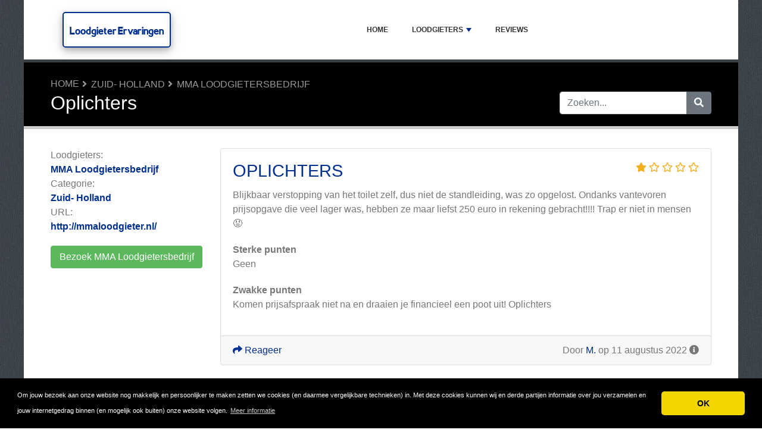

--- FILE ---
content_type: text/html; charset=UTF-8
request_url: https://www.loodgieterervaringen.nl/reviews/mma-loodgietersbedrijf/101684-oplichters.php
body_size: 5113
content:
<!DOCTYPE html>
	<html lang="nl">
	<head>
		<meta charset="UTF-8" />
		<meta http-equiv="X-UA-Compatible" content="IE=edge" />	
		<meta name="description" content="Blijkbaar verstopping van het toilet zelf, dus niet de standleiding, was zo opgelost. Ondanks vantevoren prijsopgave die veel lager was, hebben ze maar liefst 250 euro in rekening gebracht!!!! Trap er niet in mensen 😡" />
		<meta name="viewport" content="width=device-width, initial-scale=1, minimum-scale=1.0, shrink-to-fit=no" />


		<title>MMA Loodgietersbedrijf Review - Oplichters - Loodgieter Ervaringen</title>
		
		<link rel="canonical" href="https://www.loodgieterervaringen.nl/reviews/mma-loodgietersbedrijf/101684-oplichters.php" />
		<link rel="icon" type="image/x-icon" href="/favicon/favicon2.ico" />
		
		<script src="https://www.google.com/recaptcha/api.js" type="d1d2a98c007ce4f17b62f1a5-text/javascript"></script>

	
<!-- Bootstrap -->
<link href="/new_design/css/bootstrap.css" rel="stylesheet" />

<!-- Font Awesome -->
<link rel="stylesheet" href="/new_design/fontawesome/css/all.min.css" />

<!-- CSS files -->
<link href="/new_design/css/smartmenu.min.css" rel="stylesheet" type="text/css" />
<link href="/new_design/css/style.css?v1351768714041" rel="stylesheet" type="text/css" />

<link href="/new_design/css/flags.css" rel="stylesheet" type="text/css" />
<script async src="https://pagead2.googlesyndication.com/pagead/js/adsbygoogle.js?client=ca-pub-3176072546741479" crossorigin="anonymous" type="d1d2a98c007ce4f17b62f1a5-text/javascript"></script>

	

<!-- Modernizer -->
<script src="/new_design/js/modernizr.min.js" type="d1d2a98c007ce4f17b62f1a5-text/javascript"></script>

<style>:root { --main-color: #00308F; --secondary-color: #5cb85c; --tertiary-color: #000000; } .btn-success {  background-color: #5cb85c; border-color: #5cb85c; } .btn-success:hover { -webkit-filter: brightness(110%); filter: brightness(110%); }   } 
</style>	



<script type="application/ld+json">
{
  "@context": "https://schema.org/",
  "@type": "Review",
  "itemReviewed": {
    "@type": "Organization",
        "image": "https://www.loodgieterervaringen.nl/images/logos/2/9/5/mma-loodgietersbedrijf.png/",
        "name": "MMA Loodgietersbedrijf"
  },
    "name": "Oplichters",
  "author": {
    "@type": "Person",
    "name": "M."
  },
  "reviewBody": "Blijkbaar verstopping van het toilet zelf, dus niet de standleiding, was zo opgelost. Ondanks vantevoren prijsopgave die veel lager was, hebben ze maar liefst 250 euro in rekening gebracht!!!! Trap er niet in mensen 😡",
  "publisher": {
    "@type": "Organization",
    "name": "Loodgieter Ervaringen"
  }
}
</script>

</head>
<body class="container" id="body">



<header>
		<div id="main-nav">
		<nav class="main-nav container d-lg-flex align-items-center justify-content-between">
			<input id="main-menu-state" type="checkbox" />
			<label class="main-menu-btn" for="main-menu-state"><span class="main-menu-btn-icon"></span> Toggle main menu visibility</label>
								<div class="header-logo float-left">
					<a href="/" style="font-size:18px;">
						Loodgieter Ervaringen 
					</a> 
				</div>
				
			<ul id="main-menu" class="sm sm-mint"> 	
	<li><a href="/" class="main-menu-list">Home</a></li>
		<li><a href="/list/">Loodgieters</a>
		<ul>
			
			<li><a href="/friesland/">Friesland</a>
			</li>
			<li><a href="/gelderland/">Gelderland</a>
			</li>
			<li><a href="/groningen/">Groningen</a>
			</li>
			<li><a href="/noord-brabant/">Noord- Brabant</a>
			</li>
			<li><a href="/noord-holland/">Noord- Holland</a>
			</li>
			<li><a href="/utrecht/">Utrecht</a>
			</li>
			<li><a href="/zuid-holland/">Zuid- Holland</a>
			</li>			
		</ul>
	</li>
		<li><a href="/reviews.php">Reviews</a></li>
					<li class="d-md-none"><a href="/search/">Zoeken</a></li>
	</ul>
		</nav>
	</div>
				<div class="d-md-none">
			<form id="searchForm_mobile" action="/search/" method="get">
				<div class="input-group">
		   		<input type="text" name="search_term_mobile" class="form-control search_term_mobile" placeholder="Zoeken..." required>
		 			<div class="input-group-append">
		  				<button class="btn btn-secondary" type="submit" aria-label="Zoeken"><i class="fa fa-search"></i></button>
		 			</div>
		  		</div>
		  		<input type="hidden" id="search_id_mobile" name="search_id_mobile" />
		  	</form>
		</div>
		
	<div class="header_h1" id="header_h1">
		<div class="container">
			
		<ul class="breadcrumb " id="breadcrumbs">
			<li><a title="Reviews, ervaringen en klachten over loodgieters" href="https://www.loodgieterervaringen.nl/">Home</a></li><li><a href="https://www.loodgieterervaringen.nl/zuid-holland/" title="Zuid- Holland">Zuid- Holland</a></li><li><a href="https://www.loodgieterervaringen.nl/reviews/mma-loodgietersbedrijf/" title="MMA Loodgietersbedrijf">MMA Loodgietersbedrijf</a></li></ul>
			<div class="row">
				<div class="col">
					<h1 id="h1">Oplichters</h1>
									</div>
								<div class="col-3 d-none d-md-block" id="search_desktop">
					<form id="searchForm" action="/search/" method="get">
						<div class="input-group">
				   		<input type="text" name="search_term" class="form-control search_term" placeholder="Zoeken..." required>
				 			<div class="input-group-append">
				  				<button class="btn btn-secondary" type="submit" aria-label="Zoeken"><i class="fa fa-search"></i></button>
				 			</div>
				  		</div>
				  		<input type="hidden" id="search_id" name="search_id" />
				  	</form>
			  	</div>
							</div>
		</div>
	</div>
</header>

<div class="main">
	<div class="container">	
			
				

<div class="row">
	<div class="col-lg-3 order-2 order-lg-1">
		<aside class="sidebar" id="sidebar" data-plugin-sticky data-plugin-options="{'minWidth': 991, 'containerSelector': '.container', 'padding': {'top': 120}}">
			<!-- Details -->
			<p class="details">
				<span>Loodgieters:</span> <a href="/reviews/mma-loodgietersbedrijf/" title="MMA Loodgietersbedrijf">MMA Loodgietersbedrijf</a><br />
										<span>Categorie:</span> 
										<a href="/zuid-holland/" title="Zuid- Holland">Zuid- Holland</a>
					<br />
															<span>URL:</span> <a href="https://www.loodgieterervaringen.nl/reviews/mma-loodgietersbedrijf/out.php" title="http://mmaloodgieter.nl/" target="_blank" rel="noopener" class="offer_17450">http://mmaloodgieter.nl/</a>
								</p>
			
						<p>
			<a href="https://www.loodgieterervaringen.nl/reviews/mma-loodgietersbedrijf/out.php" title="MMA Loodgietersbedrijf" target="_blank" rel="noopener" class="btn btn-success btn-block offer_17450">Bezoek MMA Loodgietersbedrijf</a>
			</p>
					</aside>
	</div>
	<div class="col-lg-9 order-1 order-lg-2">





<!-- Review -->
<a class="anchor" id="Reviews"></a>
 
	<div class="card mb-4">
		<div class="card-body">
			<span class="float-right">
						<div class="rating" id="rating_div" title="Beoordeling: 1" style="white-space: nowrap;">
						<i class="fas fa-star" style="color:#f2b01e;"></i>
												<i class="far fa-star" style="color:#f2b01e;"></i>
						<i class="far fa-star" style="color:#f2b01e;"></i>
						<i class="far fa-star" style="color:#f2b01e;"></i>
						<i class="far fa-star" style="color:#f2b01e;"></i>
									
		</div>
					</span>			
			<h3 class="card-title"><a href="/reviews/mma-loodgietersbedrijf/101684-oplichters.php">Oplichters</a></h3> 
							
			<p class="card-text">Blijkbaar verstopping van het toilet zelf, dus niet de standleiding, was zo opgelost. Ondanks vantevoren prijsopgave die veel lager was, hebben ze maar liefst 250 euro in rekening gebracht!!!! Trap er niet in mensen 😡</p>
						<p class="mt-3"><b>Sterke punten</b><br />Geen</p>
									<p class="mt-3"><b>Zwakke punten</b><br />Komen prijsafspraak niet na en draaien je financieel een poot uit! Oplichters</p>
					</div>
		<div class="card-footer">
			<span class="float-right">
			Door <a href="/user.php?id=101684" title="">M.</a> op 11 augustus 2022			       		<i title="Deze review is meer dan 12 maanden oud en misschien niet meer relevant." class="fas fa-info-circle"></i>
						</span>
			<a href="/reviews/mma-loodgietersbedrijf/101684-oplichters.php#schrijf"><i class="fa fa-share"></i> Reageer</a>
							
					</div>
	</div>
	
<p class="text-center mb-5">
		<a href="https://www.loodgieterervaringen.nl/reviews/mma-loodgietersbedrijf/out.php" title="MMA Loodgietersbedrijf" rel="noopener" target="_blank" id="17450_1" class="btn btn-success mt-3 btn-block offer_17450">Bezoek MMA Loodgietersbedrijf</a>
		<a href="/reviews/mma-loodgietersbedrijf/" title="Reviews over MMA Loodgietersbedrijf" class="btn btn-outline-secondary btn-block">Reviews over MMA Loodgietersbedrijf</a>	
</p>



<!-- Write a comment -->
<a class="anchor" id="schrijf"></a>
<div class="card card-outline-secondary mb-3">
   <div class="card-header">
       <h3 class="mb-0">Schrijf een reactie op deze review</h3>
         </div>
   <div class="card-body">
       <form class="form" action="/process.php" method="post">
           <div class="form-group">
               <label for="send_name">Je naam*</label>
               <input type="text" class="form-control" id="send_name" value="" name="send_name" required placeholder="Vul niet je volledige naam in. Je voornaam of een alias is genoeg.">
           </div>
           <div class="form-group">
               <label for="send_email">E-mailadres*</label>
               <input type="email" class="form-control" id="send_email" value="" name="send_email" required placeholder="We zullen je e-mailadres niet delen met anderen en we beloven geen spam te sturen.">
           </div>
           <div class="form-group">
               <label for="send_review">Jouw reactie*</label>
               <textarea class="form-control" id="send_review" name="send_review" rows="4" required></textarea>
           </div>
           <div class="form-group">
               <input type="checkbox" class="mb-3" id="send_abo_website" value="1" name="send_abo_website" > Stuur me een email als iemand een review schrijft over MMA Loodgietersbedrijf<br />
               <input type="checkbox" class="mb-3" id="send_abo_review" value="1" name="send_abo_review" checked> Stuur me een email als iemand reageert op mijn review<br />
               <input type="checkbox" id="send_agree" value="1" name="send_agree" required > Ik ga akkoord met de <a href="/terms/" target="_blank" rel="noopener">Algemene Voorwaarden</a>           </div>
				<div class="form-group">
					<div class="g-recaptcha" data-sitekey="6LcKpaIUAAAAACcZQ25rtMbAKKd4kIkvL4qXh2L3"></div>
				</div>
           <div class="form-group">
           		<input  type="hidden" name="a" value="add_comment" />
           		<input  type="hidden" name="id" value="101684" />
           				
               <button type="submit" class="btn btn-success btn-lg float-right">Verstuur mijn reactie</button>
            	           </div>
       </form>
   </div>
</div>





</div>

	</div>
	</div>


<button onclick="if (!window.__cfRLUnblockHandlers) return false; topFunction()" id="myBtn" title="Go to top" class="d-none d-lg-block" data-cf-modified-d1d2a98c007ce4f17b62f1a5-=""><i class="fas fa-chevron-up"></i></button>	

<footer class="footer">
	<div class="container bottom_border">
			<div class="row">
			<div class="col-sm-4 col-md col-sm-4 col-12 col">
				<div class="headin5_amrc col_white_amrc pt2">Loodgieter Ervaringen</div>
								<p>Op LoodgieterErvaringen.nl lees je reviews over alle loodgieters van Nederland.Dit geeft jou in één oogopslag een overzicht van meningen, ervaringen en eventuele klachten.Deel jouw loodgieter ervaringen met andere bezoekers en schrijf ook een review!</p>
			</div>
			   
			<div class="col-sm-4 col-md col-sm-4 col-12 col">
				<div class="headin5_amrc col_white_amrc pt2">Nieuwsbrief</div>
				<p>Vul uw e-mailadres in om onze nieuwsbrief te ontvangen.</p>
            <form  action="/process.php" method="POST">
               <div class="input-group">
                   <input class="form-control" placeholder="E-mailadres" name="send_email" id="send_email" required type="email" />
                   <span class="input-group-append">
                       <input type="submit" class="btn btn-primary" value="Go!" />
                   </span>
               </div>
               <input type="hidden" name="a" value="add_newsletter" />
           	</form>
			</div>
								</div>
	
		
	</div>
	<div class="container text-center">
      		<ul class="foote_bottom_ul_amrc row">
			<style>
			.foote_bottom_ul_amrc { display: flex !important; }
			</style>
			</style>
									<li class="col-md-3 col-6"><a href="/contact/">Contact</a></li>
												<li class="col-md-3 col-6"><a href="/privacy/">Privacy</a></li>
									<li class="col-md-3 col-6"><a href="/terms/">Algemene Voorwaarden</a></li>
						<li class="col-md-3 col-6"><a href="/faq/">FAQ</a></li>
				
					
		</ul>
		<p class="text-center">
			Copyright &copy; 2026 Loodgieter Ervaringen					</p>
	</div>
</footer>

	
<!-- Jquery -->
<script src="https://code.jquery.com/jquery-3.5.1.min.js" integrity="sha256-9/aliU8dGd2tb6OSsuzixeV4y/faTqgFtohetphbbj0=" crossorigin="anonymous" type="d1d2a98c007ce4f17b62f1a5-text/javascript"></script>
<script src="https://cdnjs.cloudflare.com/ajax/libs/popper.js/1.12.9/umd/popper.min.js" integrity="sha384-ApNbgh9B+Y1QKtv3Rn7W3mgPxhU9K/ScQsAP7hUibX39j7fakFPskvXusvfa0b4Q" crossorigin="anonymous" type="d1d2a98c007ce4f17b62f1a5-text/javascript"></script>

<!-- Bootstrap -->
<script src="https://stackpath.bootstrapcdn.com/bootstrap/4.5.2/js/bootstrap.min.js" integrity="sha384-B4gt1jrGC7Jh4AgTPSdUtOBvfO8shuf57BaghqFfPlYxofvL8/KUEfYiJOMMV+rV" crossorigin="anonymous" type="d1d2a98c007ce4f17b62f1a5-text/javascript"></script>

<!-- SmartMenus plugin -->
<script src="/new_design/js/smartmenu.min.js" type="d1d2a98c007ce4f17b62f1a5-text/javascript"></script>

<!-- CoolAutosuggest plugin -->
<script src="/new_design/js/coolautosuggest.min.js?v6" type="d1d2a98c007ce4f17b62f1a5-text/javascript"></script>

<!-- Sticky plugin -->
<script src="/new_design/js/sticky.js?" type="d1d2a98c007ce4f17b62f1a5-text/javascript"></script>
<script type="d1d2a98c007ce4f17b62f1a5-text/javascript">
$("#sidebar").stick_in_parent({offset_top: 122});
$("#main-nav").stick_in_parent({parent: "#body"});
$('#slider-button').attr('onClick', 'slide_results(this);');
</script>



<!-- Miscellaneous javascript -->
<script src="/new_design/js/js.js?v17" defer type="d1d2a98c007ce4f17b62f1a5-text/javascript"></script>





<link rel="stylesheet" type="text/css" href="https://cdnjs.cloudflare.com/ajax/libs/cookieconsent2/3.1.0/cookieconsent.min.css" />
<script src="https://cdnjs.cloudflare.com/ajax/libs/cookieconsent2/3.1.0/cookieconsent.min.js" type="d1d2a98c007ce4f17b62f1a5-text/javascript"></script>
<script type="d1d2a98c007ce4f17b62f1a5-text/javascript">
window.addEventListener("load", function(){window.cookieconsent.initialise({"palette": {"popup": {"background": "#000"},"button": {"background": "#f1d600"}},"theme": "classic","content": {"message": "Om jouw bezoek aan onze website nog makkelijk en persoonlijker te maken zetten we cookies (en daarmee vergelijkbare technieken) in. Met deze cookies kunnen wij en derde partijen informatie over jou verzamelen en jouw internetgedrag binnen (en mogelijk ook buiten) onze website volgen.","dismiss": "OK","link": "Meer informatie","href": "https://www.loodgieterervaringen.nl/privacy/"}})});
</script>
	
	
<!-- Start of StatCounter Code for Default Guide -->
<script type="d1d2a98c007ce4f17b62f1a5-text/javascript">
//<![CDATA[
var sc_project=11387586; 
var sc_invisible=1; 
var sc_security="a6650a42"; 
var sc_https=1; 
var sc_remove_link=1; 
var scJsHost = (("https:" == document.location.protocol) ?
"https://secure." : "http://www.");
document.write("<sc"+"ript type='text/javascript' src='" +
scJsHost+
"statcounter.com/counter/counter_xhtml.js'></"+"script>");
//]]>
</script>
<noscript><div class="statcounter"><img class="statcounter"
src="//c.statcounter.com/11387586/0/a6650a42/1/" alt="site
stats" /></div></noscript>
<!-- End of StatCounter Code for Default Guide -->

<script src="/cdn-cgi/scripts/7d0fa10a/cloudflare-static/rocket-loader.min.js" data-cf-settings="d1d2a98c007ce4f17b62f1a5-|49" defer></script><script defer src="https://static.cloudflareinsights.com/beacon.min.js/vcd15cbe7772f49c399c6a5babf22c1241717689176015" integrity="sha512-ZpsOmlRQV6y907TI0dKBHq9Md29nnaEIPlkf84rnaERnq6zvWvPUqr2ft8M1aS28oN72PdrCzSjY4U6VaAw1EQ==" data-cf-beacon='{"version":"2024.11.0","token":"e1869d5b0b694debbfc959c66c40b298","r":1,"server_timing":{"name":{"cfCacheStatus":true,"cfEdge":true,"cfExtPri":true,"cfL4":true,"cfOrigin":true,"cfSpeedBrain":true},"location_startswith":null}}' crossorigin="anonymous"></script>
</body>
</html>



--- FILE ---
content_type: text/html; charset=utf-8
request_url: https://www.google.com/recaptcha/api2/anchor?ar=1&k=6LcKpaIUAAAAACcZQ25rtMbAKKd4kIkvL4qXh2L3&co=aHR0cHM6Ly93d3cubG9vZGdpZXRlcmVydmFyaW5nZW4ubmw6NDQz&hl=en&v=PoyoqOPhxBO7pBk68S4YbpHZ&size=normal&anchor-ms=20000&execute-ms=30000&cb=ep88964knkzz
body_size: 49526
content:
<!DOCTYPE HTML><html dir="ltr" lang="en"><head><meta http-equiv="Content-Type" content="text/html; charset=UTF-8">
<meta http-equiv="X-UA-Compatible" content="IE=edge">
<title>reCAPTCHA</title>
<style type="text/css">
/* cyrillic-ext */
@font-face {
  font-family: 'Roboto';
  font-style: normal;
  font-weight: 400;
  font-stretch: 100%;
  src: url(//fonts.gstatic.com/s/roboto/v48/KFO7CnqEu92Fr1ME7kSn66aGLdTylUAMa3GUBHMdazTgWw.woff2) format('woff2');
  unicode-range: U+0460-052F, U+1C80-1C8A, U+20B4, U+2DE0-2DFF, U+A640-A69F, U+FE2E-FE2F;
}
/* cyrillic */
@font-face {
  font-family: 'Roboto';
  font-style: normal;
  font-weight: 400;
  font-stretch: 100%;
  src: url(//fonts.gstatic.com/s/roboto/v48/KFO7CnqEu92Fr1ME7kSn66aGLdTylUAMa3iUBHMdazTgWw.woff2) format('woff2');
  unicode-range: U+0301, U+0400-045F, U+0490-0491, U+04B0-04B1, U+2116;
}
/* greek-ext */
@font-face {
  font-family: 'Roboto';
  font-style: normal;
  font-weight: 400;
  font-stretch: 100%;
  src: url(//fonts.gstatic.com/s/roboto/v48/KFO7CnqEu92Fr1ME7kSn66aGLdTylUAMa3CUBHMdazTgWw.woff2) format('woff2');
  unicode-range: U+1F00-1FFF;
}
/* greek */
@font-face {
  font-family: 'Roboto';
  font-style: normal;
  font-weight: 400;
  font-stretch: 100%;
  src: url(//fonts.gstatic.com/s/roboto/v48/KFO7CnqEu92Fr1ME7kSn66aGLdTylUAMa3-UBHMdazTgWw.woff2) format('woff2');
  unicode-range: U+0370-0377, U+037A-037F, U+0384-038A, U+038C, U+038E-03A1, U+03A3-03FF;
}
/* math */
@font-face {
  font-family: 'Roboto';
  font-style: normal;
  font-weight: 400;
  font-stretch: 100%;
  src: url(//fonts.gstatic.com/s/roboto/v48/KFO7CnqEu92Fr1ME7kSn66aGLdTylUAMawCUBHMdazTgWw.woff2) format('woff2');
  unicode-range: U+0302-0303, U+0305, U+0307-0308, U+0310, U+0312, U+0315, U+031A, U+0326-0327, U+032C, U+032F-0330, U+0332-0333, U+0338, U+033A, U+0346, U+034D, U+0391-03A1, U+03A3-03A9, U+03B1-03C9, U+03D1, U+03D5-03D6, U+03F0-03F1, U+03F4-03F5, U+2016-2017, U+2034-2038, U+203C, U+2040, U+2043, U+2047, U+2050, U+2057, U+205F, U+2070-2071, U+2074-208E, U+2090-209C, U+20D0-20DC, U+20E1, U+20E5-20EF, U+2100-2112, U+2114-2115, U+2117-2121, U+2123-214F, U+2190, U+2192, U+2194-21AE, U+21B0-21E5, U+21F1-21F2, U+21F4-2211, U+2213-2214, U+2216-22FF, U+2308-230B, U+2310, U+2319, U+231C-2321, U+2336-237A, U+237C, U+2395, U+239B-23B7, U+23D0, U+23DC-23E1, U+2474-2475, U+25AF, U+25B3, U+25B7, U+25BD, U+25C1, U+25CA, U+25CC, U+25FB, U+266D-266F, U+27C0-27FF, U+2900-2AFF, U+2B0E-2B11, U+2B30-2B4C, U+2BFE, U+3030, U+FF5B, U+FF5D, U+1D400-1D7FF, U+1EE00-1EEFF;
}
/* symbols */
@font-face {
  font-family: 'Roboto';
  font-style: normal;
  font-weight: 400;
  font-stretch: 100%;
  src: url(//fonts.gstatic.com/s/roboto/v48/KFO7CnqEu92Fr1ME7kSn66aGLdTylUAMaxKUBHMdazTgWw.woff2) format('woff2');
  unicode-range: U+0001-000C, U+000E-001F, U+007F-009F, U+20DD-20E0, U+20E2-20E4, U+2150-218F, U+2190, U+2192, U+2194-2199, U+21AF, U+21E6-21F0, U+21F3, U+2218-2219, U+2299, U+22C4-22C6, U+2300-243F, U+2440-244A, U+2460-24FF, U+25A0-27BF, U+2800-28FF, U+2921-2922, U+2981, U+29BF, U+29EB, U+2B00-2BFF, U+4DC0-4DFF, U+FFF9-FFFB, U+10140-1018E, U+10190-1019C, U+101A0, U+101D0-101FD, U+102E0-102FB, U+10E60-10E7E, U+1D2C0-1D2D3, U+1D2E0-1D37F, U+1F000-1F0FF, U+1F100-1F1AD, U+1F1E6-1F1FF, U+1F30D-1F30F, U+1F315, U+1F31C, U+1F31E, U+1F320-1F32C, U+1F336, U+1F378, U+1F37D, U+1F382, U+1F393-1F39F, U+1F3A7-1F3A8, U+1F3AC-1F3AF, U+1F3C2, U+1F3C4-1F3C6, U+1F3CA-1F3CE, U+1F3D4-1F3E0, U+1F3ED, U+1F3F1-1F3F3, U+1F3F5-1F3F7, U+1F408, U+1F415, U+1F41F, U+1F426, U+1F43F, U+1F441-1F442, U+1F444, U+1F446-1F449, U+1F44C-1F44E, U+1F453, U+1F46A, U+1F47D, U+1F4A3, U+1F4B0, U+1F4B3, U+1F4B9, U+1F4BB, U+1F4BF, U+1F4C8-1F4CB, U+1F4D6, U+1F4DA, U+1F4DF, U+1F4E3-1F4E6, U+1F4EA-1F4ED, U+1F4F7, U+1F4F9-1F4FB, U+1F4FD-1F4FE, U+1F503, U+1F507-1F50B, U+1F50D, U+1F512-1F513, U+1F53E-1F54A, U+1F54F-1F5FA, U+1F610, U+1F650-1F67F, U+1F687, U+1F68D, U+1F691, U+1F694, U+1F698, U+1F6AD, U+1F6B2, U+1F6B9-1F6BA, U+1F6BC, U+1F6C6-1F6CF, U+1F6D3-1F6D7, U+1F6E0-1F6EA, U+1F6F0-1F6F3, U+1F6F7-1F6FC, U+1F700-1F7FF, U+1F800-1F80B, U+1F810-1F847, U+1F850-1F859, U+1F860-1F887, U+1F890-1F8AD, U+1F8B0-1F8BB, U+1F8C0-1F8C1, U+1F900-1F90B, U+1F93B, U+1F946, U+1F984, U+1F996, U+1F9E9, U+1FA00-1FA6F, U+1FA70-1FA7C, U+1FA80-1FA89, U+1FA8F-1FAC6, U+1FACE-1FADC, U+1FADF-1FAE9, U+1FAF0-1FAF8, U+1FB00-1FBFF;
}
/* vietnamese */
@font-face {
  font-family: 'Roboto';
  font-style: normal;
  font-weight: 400;
  font-stretch: 100%;
  src: url(//fonts.gstatic.com/s/roboto/v48/KFO7CnqEu92Fr1ME7kSn66aGLdTylUAMa3OUBHMdazTgWw.woff2) format('woff2');
  unicode-range: U+0102-0103, U+0110-0111, U+0128-0129, U+0168-0169, U+01A0-01A1, U+01AF-01B0, U+0300-0301, U+0303-0304, U+0308-0309, U+0323, U+0329, U+1EA0-1EF9, U+20AB;
}
/* latin-ext */
@font-face {
  font-family: 'Roboto';
  font-style: normal;
  font-weight: 400;
  font-stretch: 100%;
  src: url(//fonts.gstatic.com/s/roboto/v48/KFO7CnqEu92Fr1ME7kSn66aGLdTylUAMa3KUBHMdazTgWw.woff2) format('woff2');
  unicode-range: U+0100-02BA, U+02BD-02C5, U+02C7-02CC, U+02CE-02D7, U+02DD-02FF, U+0304, U+0308, U+0329, U+1D00-1DBF, U+1E00-1E9F, U+1EF2-1EFF, U+2020, U+20A0-20AB, U+20AD-20C0, U+2113, U+2C60-2C7F, U+A720-A7FF;
}
/* latin */
@font-face {
  font-family: 'Roboto';
  font-style: normal;
  font-weight: 400;
  font-stretch: 100%;
  src: url(//fonts.gstatic.com/s/roboto/v48/KFO7CnqEu92Fr1ME7kSn66aGLdTylUAMa3yUBHMdazQ.woff2) format('woff2');
  unicode-range: U+0000-00FF, U+0131, U+0152-0153, U+02BB-02BC, U+02C6, U+02DA, U+02DC, U+0304, U+0308, U+0329, U+2000-206F, U+20AC, U+2122, U+2191, U+2193, U+2212, U+2215, U+FEFF, U+FFFD;
}
/* cyrillic-ext */
@font-face {
  font-family: 'Roboto';
  font-style: normal;
  font-weight: 500;
  font-stretch: 100%;
  src: url(//fonts.gstatic.com/s/roboto/v48/KFO7CnqEu92Fr1ME7kSn66aGLdTylUAMa3GUBHMdazTgWw.woff2) format('woff2');
  unicode-range: U+0460-052F, U+1C80-1C8A, U+20B4, U+2DE0-2DFF, U+A640-A69F, U+FE2E-FE2F;
}
/* cyrillic */
@font-face {
  font-family: 'Roboto';
  font-style: normal;
  font-weight: 500;
  font-stretch: 100%;
  src: url(//fonts.gstatic.com/s/roboto/v48/KFO7CnqEu92Fr1ME7kSn66aGLdTylUAMa3iUBHMdazTgWw.woff2) format('woff2');
  unicode-range: U+0301, U+0400-045F, U+0490-0491, U+04B0-04B1, U+2116;
}
/* greek-ext */
@font-face {
  font-family: 'Roboto';
  font-style: normal;
  font-weight: 500;
  font-stretch: 100%;
  src: url(//fonts.gstatic.com/s/roboto/v48/KFO7CnqEu92Fr1ME7kSn66aGLdTylUAMa3CUBHMdazTgWw.woff2) format('woff2');
  unicode-range: U+1F00-1FFF;
}
/* greek */
@font-face {
  font-family: 'Roboto';
  font-style: normal;
  font-weight: 500;
  font-stretch: 100%;
  src: url(//fonts.gstatic.com/s/roboto/v48/KFO7CnqEu92Fr1ME7kSn66aGLdTylUAMa3-UBHMdazTgWw.woff2) format('woff2');
  unicode-range: U+0370-0377, U+037A-037F, U+0384-038A, U+038C, U+038E-03A1, U+03A3-03FF;
}
/* math */
@font-face {
  font-family: 'Roboto';
  font-style: normal;
  font-weight: 500;
  font-stretch: 100%;
  src: url(//fonts.gstatic.com/s/roboto/v48/KFO7CnqEu92Fr1ME7kSn66aGLdTylUAMawCUBHMdazTgWw.woff2) format('woff2');
  unicode-range: U+0302-0303, U+0305, U+0307-0308, U+0310, U+0312, U+0315, U+031A, U+0326-0327, U+032C, U+032F-0330, U+0332-0333, U+0338, U+033A, U+0346, U+034D, U+0391-03A1, U+03A3-03A9, U+03B1-03C9, U+03D1, U+03D5-03D6, U+03F0-03F1, U+03F4-03F5, U+2016-2017, U+2034-2038, U+203C, U+2040, U+2043, U+2047, U+2050, U+2057, U+205F, U+2070-2071, U+2074-208E, U+2090-209C, U+20D0-20DC, U+20E1, U+20E5-20EF, U+2100-2112, U+2114-2115, U+2117-2121, U+2123-214F, U+2190, U+2192, U+2194-21AE, U+21B0-21E5, U+21F1-21F2, U+21F4-2211, U+2213-2214, U+2216-22FF, U+2308-230B, U+2310, U+2319, U+231C-2321, U+2336-237A, U+237C, U+2395, U+239B-23B7, U+23D0, U+23DC-23E1, U+2474-2475, U+25AF, U+25B3, U+25B7, U+25BD, U+25C1, U+25CA, U+25CC, U+25FB, U+266D-266F, U+27C0-27FF, U+2900-2AFF, U+2B0E-2B11, U+2B30-2B4C, U+2BFE, U+3030, U+FF5B, U+FF5D, U+1D400-1D7FF, U+1EE00-1EEFF;
}
/* symbols */
@font-face {
  font-family: 'Roboto';
  font-style: normal;
  font-weight: 500;
  font-stretch: 100%;
  src: url(//fonts.gstatic.com/s/roboto/v48/KFO7CnqEu92Fr1ME7kSn66aGLdTylUAMaxKUBHMdazTgWw.woff2) format('woff2');
  unicode-range: U+0001-000C, U+000E-001F, U+007F-009F, U+20DD-20E0, U+20E2-20E4, U+2150-218F, U+2190, U+2192, U+2194-2199, U+21AF, U+21E6-21F0, U+21F3, U+2218-2219, U+2299, U+22C4-22C6, U+2300-243F, U+2440-244A, U+2460-24FF, U+25A0-27BF, U+2800-28FF, U+2921-2922, U+2981, U+29BF, U+29EB, U+2B00-2BFF, U+4DC0-4DFF, U+FFF9-FFFB, U+10140-1018E, U+10190-1019C, U+101A0, U+101D0-101FD, U+102E0-102FB, U+10E60-10E7E, U+1D2C0-1D2D3, U+1D2E0-1D37F, U+1F000-1F0FF, U+1F100-1F1AD, U+1F1E6-1F1FF, U+1F30D-1F30F, U+1F315, U+1F31C, U+1F31E, U+1F320-1F32C, U+1F336, U+1F378, U+1F37D, U+1F382, U+1F393-1F39F, U+1F3A7-1F3A8, U+1F3AC-1F3AF, U+1F3C2, U+1F3C4-1F3C6, U+1F3CA-1F3CE, U+1F3D4-1F3E0, U+1F3ED, U+1F3F1-1F3F3, U+1F3F5-1F3F7, U+1F408, U+1F415, U+1F41F, U+1F426, U+1F43F, U+1F441-1F442, U+1F444, U+1F446-1F449, U+1F44C-1F44E, U+1F453, U+1F46A, U+1F47D, U+1F4A3, U+1F4B0, U+1F4B3, U+1F4B9, U+1F4BB, U+1F4BF, U+1F4C8-1F4CB, U+1F4D6, U+1F4DA, U+1F4DF, U+1F4E3-1F4E6, U+1F4EA-1F4ED, U+1F4F7, U+1F4F9-1F4FB, U+1F4FD-1F4FE, U+1F503, U+1F507-1F50B, U+1F50D, U+1F512-1F513, U+1F53E-1F54A, U+1F54F-1F5FA, U+1F610, U+1F650-1F67F, U+1F687, U+1F68D, U+1F691, U+1F694, U+1F698, U+1F6AD, U+1F6B2, U+1F6B9-1F6BA, U+1F6BC, U+1F6C6-1F6CF, U+1F6D3-1F6D7, U+1F6E0-1F6EA, U+1F6F0-1F6F3, U+1F6F7-1F6FC, U+1F700-1F7FF, U+1F800-1F80B, U+1F810-1F847, U+1F850-1F859, U+1F860-1F887, U+1F890-1F8AD, U+1F8B0-1F8BB, U+1F8C0-1F8C1, U+1F900-1F90B, U+1F93B, U+1F946, U+1F984, U+1F996, U+1F9E9, U+1FA00-1FA6F, U+1FA70-1FA7C, U+1FA80-1FA89, U+1FA8F-1FAC6, U+1FACE-1FADC, U+1FADF-1FAE9, U+1FAF0-1FAF8, U+1FB00-1FBFF;
}
/* vietnamese */
@font-face {
  font-family: 'Roboto';
  font-style: normal;
  font-weight: 500;
  font-stretch: 100%;
  src: url(//fonts.gstatic.com/s/roboto/v48/KFO7CnqEu92Fr1ME7kSn66aGLdTylUAMa3OUBHMdazTgWw.woff2) format('woff2');
  unicode-range: U+0102-0103, U+0110-0111, U+0128-0129, U+0168-0169, U+01A0-01A1, U+01AF-01B0, U+0300-0301, U+0303-0304, U+0308-0309, U+0323, U+0329, U+1EA0-1EF9, U+20AB;
}
/* latin-ext */
@font-face {
  font-family: 'Roboto';
  font-style: normal;
  font-weight: 500;
  font-stretch: 100%;
  src: url(//fonts.gstatic.com/s/roboto/v48/KFO7CnqEu92Fr1ME7kSn66aGLdTylUAMa3KUBHMdazTgWw.woff2) format('woff2');
  unicode-range: U+0100-02BA, U+02BD-02C5, U+02C7-02CC, U+02CE-02D7, U+02DD-02FF, U+0304, U+0308, U+0329, U+1D00-1DBF, U+1E00-1E9F, U+1EF2-1EFF, U+2020, U+20A0-20AB, U+20AD-20C0, U+2113, U+2C60-2C7F, U+A720-A7FF;
}
/* latin */
@font-face {
  font-family: 'Roboto';
  font-style: normal;
  font-weight: 500;
  font-stretch: 100%;
  src: url(//fonts.gstatic.com/s/roboto/v48/KFO7CnqEu92Fr1ME7kSn66aGLdTylUAMa3yUBHMdazQ.woff2) format('woff2');
  unicode-range: U+0000-00FF, U+0131, U+0152-0153, U+02BB-02BC, U+02C6, U+02DA, U+02DC, U+0304, U+0308, U+0329, U+2000-206F, U+20AC, U+2122, U+2191, U+2193, U+2212, U+2215, U+FEFF, U+FFFD;
}
/* cyrillic-ext */
@font-face {
  font-family: 'Roboto';
  font-style: normal;
  font-weight: 900;
  font-stretch: 100%;
  src: url(//fonts.gstatic.com/s/roboto/v48/KFO7CnqEu92Fr1ME7kSn66aGLdTylUAMa3GUBHMdazTgWw.woff2) format('woff2');
  unicode-range: U+0460-052F, U+1C80-1C8A, U+20B4, U+2DE0-2DFF, U+A640-A69F, U+FE2E-FE2F;
}
/* cyrillic */
@font-face {
  font-family: 'Roboto';
  font-style: normal;
  font-weight: 900;
  font-stretch: 100%;
  src: url(//fonts.gstatic.com/s/roboto/v48/KFO7CnqEu92Fr1ME7kSn66aGLdTylUAMa3iUBHMdazTgWw.woff2) format('woff2');
  unicode-range: U+0301, U+0400-045F, U+0490-0491, U+04B0-04B1, U+2116;
}
/* greek-ext */
@font-face {
  font-family: 'Roboto';
  font-style: normal;
  font-weight: 900;
  font-stretch: 100%;
  src: url(//fonts.gstatic.com/s/roboto/v48/KFO7CnqEu92Fr1ME7kSn66aGLdTylUAMa3CUBHMdazTgWw.woff2) format('woff2');
  unicode-range: U+1F00-1FFF;
}
/* greek */
@font-face {
  font-family: 'Roboto';
  font-style: normal;
  font-weight: 900;
  font-stretch: 100%;
  src: url(//fonts.gstatic.com/s/roboto/v48/KFO7CnqEu92Fr1ME7kSn66aGLdTylUAMa3-UBHMdazTgWw.woff2) format('woff2');
  unicode-range: U+0370-0377, U+037A-037F, U+0384-038A, U+038C, U+038E-03A1, U+03A3-03FF;
}
/* math */
@font-face {
  font-family: 'Roboto';
  font-style: normal;
  font-weight: 900;
  font-stretch: 100%;
  src: url(//fonts.gstatic.com/s/roboto/v48/KFO7CnqEu92Fr1ME7kSn66aGLdTylUAMawCUBHMdazTgWw.woff2) format('woff2');
  unicode-range: U+0302-0303, U+0305, U+0307-0308, U+0310, U+0312, U+0315, U+031A, U+0326-0327, U+032C, U+032F-0330, U+0332-0333, U+0338, U+033A, U+0346, U+034D, U+0391-03A1, U+03A3-03A9, U+03B1-03C9, U+03D1, U+03D5-03D6, U+03F0-03F1, U+03F4-03F5, U+2016-2017, U+2034-2038, U+203C, U+2040, U+2043, U+2047, U+2050, U+2057, U+205F, U+2070-2071, U+2074-208E, U+2090-209C, U+20D0-20DC, U+20E1, U+20E5-20EF, U+2100-2112, U+2114-2115, U+2117-2121, U+2123-214F, U+2190, U+2192, U+2194-21AE, U+21B0-21E5, U+21F1-21F2, U+21F4-2211, U+2213-2214, U+2216-22FF, U+2308-230B, U+2310, U+2319, U+231C-2321, U+2336-237A, U+237C, U+2395, U+239B-23B7, U+23D0, U+23DC-23E1, U+2474-2475, U+25AF, U+25B3, U+25B7, U+25BD, U+25C1, U+25CA, U+25CC, U+25FB, U+266D-266F, U+27C0-27FF, U+2900-2AFF, U+2B0E-2B11, U+2B30-2B4C, U+2BFE, U+3030, U+FF5B, U+FF5D, U+1D400-1D7FF, U+1EE00-1EEFF;
}
/* symbols */
@font-face {
  font-family: 'Roboto';
  font-style: normal;
  font-weight: 900;
  font-stretch: 100%;
  src: url(//fonts.gstatic.com/s/roboto/v48/KFO7CnqEu92Fr1ME7kSn66aGLdTylUAMaxKUBHMdazTgWw.woff2) format('woff2');
  unicode-range: U+0001-000C, U+000E-001F, U+007F-009F, U+20DD-20E0, U+20E2-20E4, U+2150-218F, U+2190, U+2192, U+2194-2199, U+21AF, U+21E6-21F0, U+21F3, U+2218-2219, U+2299, U+22C4-22C6, U+2300-243F, U+2440-244A, U+2460-24FF, U+25A0-27BF, U+2800-28FF, U+2921-2922, U+2981, U+29BF, U+29EB, U+2B00-2BFF, U+4DC0-4DFF, U+FFF9-FFFB, U+10140-1018E, U+10190-1019C, U+101A0, U+101D0-101FD, U+102E0-102FB, U+10E60-10E7E, U+1D2C0-1D2D3, U+1D2E0-1D37F, U+1F000-1F0FF, U+1F100-1F1AD, U+1F1E6-1F1FF, U+1F30D-1F30F, U+1F315, U+1F31C, U+1F31E, U+1F320-1F32C, U+1F336, U+1F378, U+1F37D, U+1F382, U+1F393-1F39F, U+1F3A7-1F3A8, U+1F3AC-1F3AF, U+1F3C2, U+1F3C4-1F3C6, U+1F3CA-1F3CE, U+1F3D4-1F3E0, U+1F3ED, U+1F3F1-1F3F3, U+1F3F5-1F3F7, U+1F408, U+1F415, U+1F41F, U+1F426, U+1F43F, U+1F441-1F442, U+1F444, U+1F446-1F449, U+1F44C-1F44E, U+1F453, U+1F46A, U+1F47D, U+1F4A3, U+1F4B0, U+1F4B3, U+1F4B9, U+1F4BB, U+1F4BF, U+1F4C8-1F4CB, U+1F4D6, U+1F4DA, U+1F4DF, U+1F4E3-1F4E6, U+1F4EA-1F4ED, U+1F4F7, U+1F4F9-1F4FB, U+1F4FD-1F4FE, U+1F503, U+1F507-1F50B, U+1F50D, U+1F512-1F513, U+1F53E-1F54A, U+1F54F-1F5FA, U+1F610, U+1F650-1F67F, U+1F687, U+1F68D, U+1F691, U+1F694, U+1F698, U+1F6AD, U+1F6B2, U+1F6B9-1F6BA, U+1F6BC, U+1F6C6-1F6CF, U+1F6D3-1F6D7, U+1F6E0-1F6EA, U+1F6F0-1F6F3, U+1F6F7-1F6FC, U+1F700-1F7FF, U+1F800-1F80B, U+1F810-1F847, U+1F850-1F859, U+1F860-1F887, U+1F890-1F8AD, U+1F8B0-1F8BB, U+1F8C0-1F8C1, U+1F900-1F90B, U+1F93B, U+1F946, U+1F984, U+1F996, U+1F9E9, U+1FA00-1FA6F, U+1FA70-1FA7C, U+1FA80-1FA89, U+1FA8F-1FAC6, U+1FACE-1FADC, U+1FADF-1FAE9, U+1FAF0-1FAF8, U+1FB00-1FBFF;
}
/* vietnamese */
@font-face {
  font-family: 'Roboto';
  font-style: normal;
  font-weight: 900;
  font-stretch: 100%;
  src: url(//fonts.gstatic.com/s/roboto/v48/KFO7CnqEu92Fr1ME7kSn66aGLdTylUAMa3OUBHMdazTgWw.woff2) format('woff2');
  unicode-range: U+0102-0103, U+0110-0111, U+0128-0129, U+0168-0169, U+01A0-01A1, U+01AF-01B0, U+0300-0301, U+0303-0304, U+0308-0309, U+0323, U+0329, U+1EA0-1EF9, U+20AB;
}
/* latin-ext */
@font-face {
  font-family: 'Roboto';
  font-style: normal;
  font-weight: 900;
  font-stretch: 100%;
  src: url(//fonts.gstatic.com/s/roboto/v48/KFO7CnqEu92Fr1ME7kSn66aGLdTylUAMa3KUBHMdazTgWw.woff2) format('woff2');
  unicode-range: U+0100-02BA, U+02BD-02C5, U+02C7-02CC, U+02CE-02D7, U+02DD-02FF, U+0304, U+0308, U+0329, U+1D00-1DBF, U+1E00-1E9F, U+1EF2-1EFF, U+2020, U+20A0-20AB, U+20AD-20C0, U+2113, U+2C60-2C7F, U+A720-A7FF;
}
/* latin */
@font-face {
  font-family: 'Roboto';
  font-style: normal;
  font-weight: 900;
  font-stretch: 100%;
  src: url(//fonts.gstatic.com/s/roboto/v48/KFO7CnqEu92Fr1ME7kSn66aGLdTylUAMa3yUBHMdazQ.woff2) format('woff2');
  unicode-range: U+0000-00FF, U+0131, U+0152-0153, U+02BB-02BC, U+02C6, U+02DA, U+02DC, U+0304, U+0308, U+0329, U+2000-206F, U+20AC, U+2122, U+2191, U+2193, U+2212, U+2215, U+FEFF, U+FFFD;
}

</style>
<link rel="stylesheet" type="text/css" href="https://www.gstatic.com/recaptcha/releases/PoyoqOPhxBO7pBk68S4YbpHZ/styles__ltr.css">
<script nonce="Ap7d5inyYJwWtVp2Lh1zfQ" type="text/javascript">window['__recaptcha_api'] = 'https://www.google.com/recaptcha/api2/';</script>
<script type="text/javascript" src="https://www.gstatic.com/recaptcha/releases/PoyoqOPhxBO7pBk68S4YbpHZ/recaptcha__en.js" nonce="Ap7d5inyYJwWtVp2Lh1zfQ">
      
    </script></head>
<body><div id="rc-anchor-alert" class="rc-anchor-alert"></div>
<input type="hidden" id="recaptcha-token" value="[base64]">
<script type="text/javascript" nonce="Ap7d5inyYJwWtVp2Lh1zfQ">
      recaptcha.anchor.Main.init("[\x22ainput\x22,[\x22bgdata\x22,\x22\x22,\[base64]/[base64]/[base64]/[base64]/cjw8ejpyPj4+eil9Y2F0Y2gobCl7dGhyb3cgbDt9fSxIPWZ1bmN0aW9uKHcsdCx6KXtpZih3PT0xOTR8fHc9PTIwOCl0LnZbd10/dC52W3ddLmNvbmNhdCh6KTp0LnZbd109b2Yoeix0KTtlbHNle2lmKHQuYkImJnchPTMxNylyZXR1cm47dz09NjZ8fHc9PTEyMnx8dz09NDcwfHx3PT00NHx8dz09NDE2fHx3PT0zOTd8fHc9PTQyMXx8dz09Njh8fHc9PTcwfHx3PT0xODQ/[base64]/[base64]/[base64]/bmV3IGRbVl0oSlswXSk6cD09Mj9uZXcgZFtWXShKWzBdLEpbMV0pOnA9PTM/bmV3IGRbVl0oSlswXSxKWzFdLEpbMl0pOnA9PTQ/[base64]/[base64]/[base64]/[base64]\x22,\[base64]\x22,\[base64]/CvAvDlw48wrAywqXDjg/CoClNWsOPw6jDvnzDlMKEPQzCpz1gwojDusODwoVbwpEoVcOqwqPDjsO/[base64]/Dh1Qzwo3DqyMmOcO1F8K/w7XDl8OGwoPDh8KRwoY3ZcOhwrfCl8KMUsKYw6gYeMKxw5zCtcOAYcKvDgHCpg3DlsOhw65QZE0jacKOw5LCgcKzwqxdw59tw6ckwpV7wpsYw7tXGMK2L2IhwqXCjcO4wpTCrsKhcgE9wrPCisOPw7V/azrCgsOnwoUgUMKwTBlcC8KQOihZw65jPcOHHDJcQsK5woVUEcK2Wx3CuV8Ew61Ywp/DjcOxw6zCu2vCvcKkBMKhwrPCn8K3ZiXDjMK+wpjCmSLCsGUTw5vDsh8Pw6lyfz/Ch8KjwoXDjHfCtXXCksK0wpNfw68sw4IEwqk7wrfDhzwJHsOVYsOJw6LCoitXw6Rhwp0cFMO5wrrCmCLCh8KTJ8OHY8KCwqTDgknDoDRCwozClMOhw7MfwqlOw7fCssOdUADDnEV3NVTCugbCqhDCuxFyPhLClcKeNBxJwqDCmU3Dh8OrG8K/HkNrc8Oif8KKw5vCslvClcKQNcObw6PCqcKow4NYKlPCvsK3w7Fcw63DmcOXGcK/bcKawqjDhcOswp0KdMOwb8KoecOawqw7w49iSmBRRRnCqsKzF0/[base64]/CnG3DtkbCtcOPwqlkZ3kiw5xmUcKKaWENwqA6DsKjwrPConxrPsKqW8K6Q8KfCsO6Fj7DjlTDsMKHZMKtBGt2w5BFID3DrcKSwrAuXMKSIsK/w5zDtgPCux/DiT5cBsKQEMKQwo3DoH7ChypJWn/DpTQAw4xyw59gw67ChEDDtsOzBBbDrcO7w7RuD8KzwoXDlEzChMK8wpMxw4RmScKuH8OUFMK8ZsKkHMOyexHCnEbCr8OQw43DhX3Cjhcxw7o5A0bCssKhw5XDh8OSR2fDpS/DpMKGw6jDv0FrCsKQw418w5DDswnDhMKuw743wp8/UVfCvS0eehXDv8OVdcOXIcKKwpbDhhY7fMOxwp8UwrrCi0YPSsONwq4QwqbDtcKHw59CwqwJOylhw6AXCFTCvcKXw4klw5/DkigQwqoxZg1xc1XCjWtlwp/DlcKyVcKJOcK7c1jCksKNw5/DmMKSw6puwq1tBA/CqRHDnBVRwqXDs342LkrCondLaTEIw5TDncOsw6dcw6vCi8OnWsOWAsKhCMKwF3Zdwr/[base64]/DnC5+wo/[base64]/wqpGecO3GnHCjHPDgFN5wr8LWcOMAQVUw5o+w4DDnMOcwo58Z28Xw7kOb1XDv8KSdRwXaHNjZnVPYhhMwpV1wqPChw4ew64Cw60LwoU4w5Qpw4UCwqc8w7XDvirCsD1ww5jDr29vNT40Ul49wrNeHWIlbkPCh8O8w4rDiUvDrmzDoiHCoUEaMSN/Q8OCwrHDvh5pQMOqw5FwwozDhsOTw5xuwrBmG8O6esKYDgHClMKww4BYJ8Kuw55MwqHCrAPDhsOPDDTCmkUuTirCrsOIc8Kdw789w6DDj8ODw7/CkcKCDcOnwrVyw4jClhzCh8OgwpfDnsKywrxNwol5X19kwpsSBMOROMOxwoEzw7jCgsO4w4kTOh/CvMO/w7DCrC3DmcKpNcOEw53DtcOcw7LCgsK3w4zDiBwLBWwYOcOdRATDnTTCsXUEeF4Xb8Oww7DDuMKCV8K8w5wwC8K2OMKtwpI8wqA3TsK3w5gQworCqnI8f1Y+wofCn1nDlcKTaljCisKgwps3wr/ClC3DqDYEw6YiL8K+wrwrwrM5NW/ClcKnw6wowrvDuRHCjHZUPm7DpsOAC1gowqEKwq1rYxDDhBXCoMK5w5o5wrPDrxs8w7UEwqlvGEXCrcKqwp4+woc2wpZyw71Jw7RCwr4GcCMwwp3Cuy3DvcKZwpLCu3Z9QMKCw5jCmMKaE0pLMTbCvsKOYgjDv8O0T8ONwq/CpDpOBcKmwp0PK8OOw6J1aMKmIsKdck19wpLDj8O6wo7CiXgHwp9xwpnCvhDDtMKORVoxw45fw4ZLATDDmcOmR1LCrG4nwo8Bw5UaQcOXEiwWw4LCgsKyN8KGw4BCw444SDkaIz/DrF8zWcODTQ7DsMO0TMKcClY0CsOSNcKZw6XDlmLChsOZwqAqwpVcKkgCw53CgAloXsOFw69iwofCrsKbDmgcw4fDsW09wr/DogBQClvCjFvDgMOEY0Npw4rDssOGw7s1wp3Dg2DCgHHCqn3DunQULRLCgcO0w7JRCsKnPSxtw5kow5wbwqDCry8JIcODw4/DocKGwo/DvsO/FsK5LsOLK8O0aMOkMsKAw4rCl8OJVMKFbDJxw4jCmMKZHsOwGMOVFmTDnjTCvsOowqTDiMOIODB1w6bDqsO7wqdHwojCn8OowrHClMKAHGrCk03CrmzCpEXCh8KabkzDmnctZsO2w7w4MsOBS8Odw5RGw43DjALDhxk+w4/CoMObw40BZcK3JAc/JcONEAbChD3DnMO+RzkmUMOeRyUiwqtMRE3DolI4HFvCk8OnwrIMZ1jCg23DmlXDihtkw69/[base64]/DosKHdMOGw7rCv1RgGsKCG2vDrUnDpHYEw6x0NMORWMOsw6fDoGTDhkdDT8OswqZfM8Omw67Du8OPwpM4DDsVwrjCrsOTeTN1SQ/CiBQZdMOrcsKDPgdSw73CoxDDuMK7LMOkVMKjIsOmSsKQGcO2wrxMwrFmLgHDhj0yHlzDpiTDiyQJw58QDDFtXjAfNAzCu8K2WcOSIsK5w7rDpwfCjyXDs8OYwqXDimtsw6TCnsOmwo4uC8KfdMODwpHCpC7ChBHDmXUqbsK3Y1XDkU1UN8KZw6cvw7tbacKXPjI4w4/CkjVtQR0xw5/DlMK/HzXCrsO/[base64]/[base64]/DqMKqw53CjEoqwpkew6RiQsOGwpPDlcOEGcOgwot2w44kwoIyREgmFwzClEnCgUvDrMOIEcKsBHU3w5RqEMODQAcLw5rDkMKyfkDCkcKXF1tNZcK2dcO6aUnDoD5Pw6VKMnDDqxcoElLCjMKdPsO/[base64]/DlnDCtXcPwqHChcKiwppXCnDDisOYwppcPMOzX8O7w5cXG8KZOQw6K2rDncK0AMOWAMOzaBVna8K8bMKKeRc7MjzDgMKuw7BgX8Obak4RHkItw73CocOLf3/DgQPDpi/DuQvCucK2w40SLMOWwoPCsxHCnMOyUQTCoFcweFNUSMKaN8KkcDTDtRp5w70bFwjDpsKyw7HCr8K6JkUqw6fDrQluUjHCgMKUwozCrsOYw6LDmMKLwrvDscOmwpoUQzLCscKLE0YjLcOMw68dw7/Dt8Obw7jCtWLDpsO5w6zCvsKlwpYMQsKmNX3Du8OtfsKKacOBw7HCuzZHwoFYwrMRScKAGT/CksOIw4TCjiDDlsKXwp3Dg8KtSxp2w4XCoMKQw67CjG5lw6gZUcOXw7sxAMOGwpRtwpp+WmJ4bETClBxBZnxuw594wrzDpMKew5bDvRdUw4hXwqYtYXNxwqvCj8KrZcO9AsKoc8KEKV4Qwpklw4nDkmjCjjzCnXhjesKBwqsuAcOmwqt0wqvCnU/Dp2gmwo/DhMOtw63CjMOaUMOuwozDl8Kaw6hyZMK9ZTR2wpHCkMOJwrTCrkgIGzE6HcKzAjrCh8KUeg3DuMKYw4DDlMK0w6TCrcO7T8Ktw77DmMO6ccKsaMKOwpItOlbCp0FAZMK8w7vDqcK+RsOMZsO7w6MlAUDCoibDlzJFAzx/azxOPFkuwp4jw70Gwo/[base64]/DlTltQDp7OXvDiXhTEcOOWCfCi8Oww5lKaHJ1wqsfw702JkbDt8KhXiYXH1EFw5bCr8OcCnfCp3HDnDgcWsOOC8K4wrcxw73Dh8KZw53DhMOQw78mQsK/wqsQacKaw4HCiB/Cr8OUwprDgU0Iw6zDnn3CmTLDnsKPfw3CsWNQwqvDmykCw6rCo8KNw5DDm2rClcKSw4gDwoHDlWjDvsKIdjh+w5DDkmvCvsO1JMK1OsOwGQ3DrVpWeMKSKsOgPBHCoMOiwp5vVSPDlBkKHMKGwrLDnMKVPcK7CsOqGMOtw7PCh2TCo0/DucO+K8K8wpBkw4DDuipjLkXDiy/Do2AVXAhrwo7DlQbCu8OZISTCvMKUY8KfVMKtbGvDlsO6woLDtcKkLzbClm7DnFYQw4/CjcKQw4PCvMKRwpt2XyjDo8KgwpBZbsOVw63DoTfDosO6wrTDqFE0Y8OYwoohLcKnwo/CvFR7DBXDk0sjw5/[base64]/RS05wovCtcOJUMKmw6TDscKkesOLw4J1KMOVLErCuyXDnjXCgMKMwrTCtwkEwqdsO8K6CcKAOMKZGMOHcxHDo8KJw5UxaAHCsB9Aw5zDkyJ9w7UdVWpNw7M1woVFw7XDgMKZQMKoWhIqw7IDOsKPwqzCvsOdR0jCtUsQw5Unw4HDgcKcLjbDgMK/eAfDkcO1wrTCvsOTwqPCq8KDesOiEHXDqcKgHsK7wqEYSCbDl8Oswp15U8KfwrzDth8kb8OmQsKewrHDssKUFQPCtsK0GMO7w7DDmhfCuDvDtsOPVyIBwrrDnsO9TQ87w4NjwoU3MMOnw7FRDMOQw4DCsB/Ci1M7IcKCw4nClQ1xwr7CmBltw6lxw44twrU7AlbDgkTCskXDh8OPdsO2DMKcw6TClsKtwow3wonDs8KLLsOWw4QDw6BSTQUGIwYKwpDCgsKDJxjDvsKbT8KYCMKEWyvCucOowrzDsm4yfQLDgMKIfcKIwow6H23DgGxawrLDohzCh3nDv8O0QcORaVrDhx/ClBLDh8OjwpPCrMOvwqrDtzwpwqDDhcK3AcOsw4d2d8KbesOow6gHBsOOwoVeUcOfw4PCkwtXeQTCosK1TAtcwrB1w4TCpcOiJsKTwoUEw47CkcKDUFs3IsKxPsONw57CmV/Dv8KKw4zDuMOTAMOAwqTDvMKWCw/CgcKXCsOBwqMSEg8pQsOMw45aCsOswoHCmy/DiMKMaifDj37DhsKpE8Kww5LDv8K3wo8ww44Dw7EIw74Bwr3Dp2xMw73DqsOgdCF/wp0qw4dEw70yw5EhJsKqwpzDpCwDRMKTDMKIw4fDjcKWETXCj2nCi8O/HsObWFvCi8OhworDkcOBQmLDrBsVwqIqw47CmV9UwqQ8WSPDqMKPH8KLwofCiSZyw7ggKzHClyjCplE0A8O9MTzDgzvDhmfDmsKjb8KIUF/Ck8OkGiYEVsKLcVLCiMOWS8O4T8OdwqxgSiLDicKNLMOnPcOYwqjDm8KiwpvDtm3Cvhg1FsO0J0nDvMKkw6kowqHCt8K4woXCthMnw6ATwr/CjmbDmDhZMyxHG8O2w73DksObJcKRe8OQZMKMaT54ZR5PI8KZwqZnZADDr8KswojCsmE5w4/[base64]/F8O+IQLDnVjCqxTCk8OUEWvChsKpECtYwrzDrDfCsMOvwoTCnyrChBl+wolgYsKZdm05w5kOMQnCkcO9w65sw4sXXh/Dtwhqw4p3wqvCsVDCo8Kgw75idgbDiz/DusKAHsKywqdFwrwfZMOew5nClw3DrTbDksKMV8O9SXPChCUDCMOqEyU2w73CssOYdhHDrMKgw5pcZCHDssO3w5zCmcO/w6JwTU7CuSXCrcKHHB9lO8OdH8K6w6nDrMKcRVEFwq1aw43CmsOrXcK2GMKJwpc4Si/DsGMJQ8Ofw49Yw4nDq8OpUMKewprDtz5jR2bDpMKtw7jCqBvDscO7Y8KCB8OyQzvDhsODwofDj8OmwrfDgsKHHifDgTA7wpgLTMKRYcOmbCfChyoqWS0Qwq7CuXIYWTBfZ8KIJcK9wr41wrJwfMOoEBXDkU7DssOEFm/DrDtPIsKvwr/[base64]/DgMKMwpQbKcOhw6PCnXo0wpEqaBUiw4kFwqvDkcO0cXMnw4Rrw5DDqcKaH8OEw7BYw4g+JcK9wqM8wrnDsRoYABR2woEbw5LDuMKlwo/CtG16wolBw4TDumXDp8OdwpA8aMOIVxLDkXYxXlrDjMO1IsKEw6FvUmjCoBw2Z8Ofw7zCjMK8w67CpMK1wojCgsOQLj3CksKNacK8worChTp3CMODw5jCpsO4wqPCkl3DlMOtTXULOsOVFMKldT9vfMK8Ow/Ci8KAAwoBw6MKfVImwqDCp8OTw5zDjsKdQC1nwrYRw6c5w5HCgBw/wo8owoHCiMOtQMKnw77CgnXCo8KLGkBXUMOXwozCj1QrOhHDoCHCqiN8wrzDssKkThnDlCM2BMOUwqHDsUzDncKAw4NAwqAbJ0cpI2VQw4zCh8KowrNbLTzDoBjDlsK0w63DkDbDi8O4PwLClsKcE8K4YcK6worCnAzCn8K3w4/CugjDncKMw6bDuMOEwqhlw54BX8OZSwPCusKdwq3Cr2PCscOGw7/CogIcMMK8w4PDmxDCj1DDmsKyAWvDpwbCnMOxZXTClHhtXcKUwqjDiQgZXibCgcKow4YxflYWwoTDuRXDohtzJG1pw4rCjBw9XFN6MQrCu3NQw4PDqF7CnRrDpcKSwr7DmF1lwqQVRMORw47CpcKOwqjDmkRVw5pew5XDpMKDH24DwqfDscO3w5/[base64]/CnEbCl8KGwqhKVsKYeBjDu8KWTC1sw7oXZV3CkcKTw7HDksOQwpgRdMKiOxwqw6QJwrNrw5jDr18EM8Olw53DusOlw4TCtsKbwpLCtg41wqbCkcO9w5F+T8KZwqZ+w5vDsFnDhMKkwqrClCQowqp8w7rCmSTCmcO/wr9aIMKhwo3DlsO9KF3Dlj0cwpbCplAARcOYwrVFGm3DhMOCUD/[base64]/MsOYw7BISXoFMsK5wp7CqgTDhgolwqdKw5fCqsK2wqt7fWXClUdQwpErwpnDs8KCYGY9wp3ClnY9QgMZw5/DocKMcMOuw5vDrcOywrjDh8Kiwr4NwqJJL19+YcOqwrnDlQ81woXDiMKIZsKFw6rDgsKRwqrDhsOvwqXDt8KHwo7CozPDvkbCm8KTwr15VsKhwr4HbSTDjzleGgPDssKcYsKucsKUw5nDpwAcW8KcIm7DtcOrd8OSwpRDwpJXwpB/P8KnwodnV8OfdhNrwqpfw53DnDrDmWMTKGXCv0LDrD9nwrMRwrvCq0AXwqLDlcO9w74GJ23CvWDDk8O9cH/DqsKgwoIrHcO4woLDjgI1w58owpnCtMKWw7IMw4IWJFfCtGsCw6daw6nDjMO1Hj7CnW0QEH/CicOVwoQUw5XClCvDmsOJw5fDnMKdP3hswrVewqF9F8OgccOtw5fCnsOLwpPCiMO6w54bbhvCvFZwClMZw4IhJMOGw6N7wqMRwrXDusKBMcKbBhzChmPDj3nCucORQWcXw57ChsOgeWPDsHYwwrTCisKkw57CrHkYwr42JlTCp8Kjwrd/wrwiw5slw7HDnzXDncKIYGLDmCsGNDPClMOsw4nChsOFNA54wofDqsK3wr09w787w6QEIh/DgGPDoMKiwoDDlMKmw4olw5nCt2XCnlNew4HCm8OWUV1hwoM8wrPCjD0pcsOvDsK6S8OAE8KzwqfDuFbDkcOBw4TDrG1LP8KANMOfFn3DsRhxZ8KzDMK+wr/[base64]/ChFcswqbClsKBwqfDlU3Dl1nDnRzCul8pw67CnVdOJsKRXT/DpMKuBMKKw53CoBgyQcKJFkLClWTChjcew75rw4TCjQ3DnVzDn3bCnQhdbsOkDsKnIcO+V1LDisOxwqttw5DDksORwrPCu8OwwonCqMO0wrXCusOfw7gXZUxdFWrCsMKySTlQwqhjw6Zzw4DDggnCvsO/[base64]/Dp0EhAcKvb8Odw757w45awrZqw51/[base64]/bzbDvcOjw6kyU8KvwqooU8KHwqZNH8OdG8OcdsOUJcKWwqHDjwzDj8K/fEdfT8OMw4h8wo7CvWx+XMKXwpARPlnCoyAlMjgYXSzDucKtw6zCrlPCicKDwoc5w6UZwpgEBsO9wpcaw6g3w6TDrH58YcKJw7gGw515wr7DsXw6BCXChcOuT3BIw6zCgMKOw5rCtXLDpcKYJ2AaJ0IvwqJ/wqHDpxXCsnJswrRMRHLChsKJesOofsKXwp/DjcKKwpzCth7DgSQ1w5bDmcOTwodff8OxGGPCqcOAfXXDlxcBw596wrJ5ByDCsSxtw7fClcK/[base64]/ChMOqT8OZNgLDgsKqScKlw51TwpfCoVnCjcOjw5vCmgLCqsK1wq/[base64]/DrcOPCMOXUW/DiyhsGyQKWWlqwrPDscO7CMOSMcOfw7DDkhzCrlrCkQZbwoVuw5XDpHxdNBNsYMKgVRo9w4/CrlPDtcKLw49Two/[base64]/woPDssKOwqvDo8K7LlvCq3YAwrVKw7XCncKgTBzChw1dwqwlw6rClcOAw4jCrRkkwoTCizF+wrkvWAfCksKhwrzDksOMLGJhbUZ1wqjCusOWMH/DlzlTwrXCrnZTw7LDvMO/SBXDmhXCoSDCsw7CjsOzR8KJwroFNcKTT8Oow68dRMKsw61VE8K4wrFUQw/[base64]/woIKB8OWZUkSw7vDssKzwq1Nwosfw5ByXsO8w7fDhMO4AcOyOT9OwpvDuMOWw5HDvBrDgC7DvMOdVMOwbC43wpPCg8OOwpEMKiJvwqDDmw7Cs8Oqd8O8wqFCGk/CiAbCiT9WwpBpXzdDw5sOw4PDh8KrQHHCkV7DvsOxRhXDn3zDncOOw65Jw5DDkMK3CT3DoBZrPD/CtsO/wqnDq8KJwq1FaMK5fcOXwqU7GxA1IsOCw4MiwoUNE0RiWQIXfMOww5AWZi8LWmnCrsObI8Okw5bDrUDDpMK3exTCtRzCrFBbIMK0w51Qw7zCvcKUw59uw4p/wrcoL15icWkmb1zCvMK/NcK0WDBlB8KlwoZiHsOdwp4/ccKWHX94wo9jVsOMwonCncKsZ0pGwodHw4jCgBLCsMOww4N6DyXCtsKmw7XCtA5vYcK1wpPDjAnDqcObw40+w6xcZwvCmMKYwonDqSDCm8KbXcKFEwhtwoXCqjtDfSUewotVw5HCisOnw53DosO5wpPDoWrChMO3wqIpw4Eqw41tQcKsw5HCpR/DpkvCj0BIA8KeasKiCnBiw4oPUMKbwrkLwpIdK8KUw59Bw4J2acK9w6lRMcKvCMOsw7lNwoIia8KCwpBJbBEuaH5Gw4AeJhLDhmtYwqTDhXPDksKFXjbCssKQw5HChMOqwoUNwot2OyQ3Fysre8Omw7sYXlYMw6ZlfMK2wrTDksOWbh/[base64]/[base64]/[base64]/wo7CkR4nMXnCiBsuNsKWVVjChyIsw5XDrMKxwpsebHjCqFwXNsKZFcO2wpHDuQrCuQPDjsOFX8OWw6DDg8O6w6ddMwbCssKOWcKkwq5xIMOZw60Qwp/CqcKlEsKzw7UIw5k7TMOCaGzDsMODwrFywo/[base64]/CgQHCmH4wADcFw6wkPF3CpcO+w4xWM2saYnxewo0Vw4pDP8KqG2xAwp4fwrh1dRvCv8O3wrFcwofDm2tpHcO+SUZJfMOKw63DvcO+JcKVKsO9YcKEwq4MH2YNwqlLPTLCiBHCvsOiwr0hwpAcwp0IGUzCgMKlfyotwrTDg8OBwrdzwpfCjcO5w48dLggIw5pBw6/[base64]/w6PCqsKFGDIKccOhwr7Cn2TCjMKcasKdwrHDicO9wqPChQ7DlMOYwoV/fsOfKXQtBcK5cATDtgIdT8KhaMKGw69nYsKmwrnCu0RyClVYw54rwpTDu8Ovwr3ClcKpczNAaMK0w546w5zDlAJ+IcKIworDqMKgPSFwS8K+w59aw57Cm8KpJx3ChWTChsOjw5x8w6/[base64]/Cpn3ClzhZK8KMXi8JwrjCjcKDwqTDo1l7wrklwrjDrVzCoQLCtsO0wqzCuC9mQsKVwojCm1PCnTETw48+wqLDncOMAScpw64UwrbDrsOkw6BJP0LDpsOvJsOhBcK9CD0ac2YyCcOCw6g3NwzCl8KEGsKZQcK6wr/DmcOfwpB2bMKiT8KVYEpEeMO9RcKZGcK/w40yEcO4w7XDgcO6cEXDjF7DqsK/E8KbwoI/[base64]/[base64]/wr8ww7diwpthHsKhbAUMw6fDgcOlw7fCjG3DvcK6wqQKw4ogN01Awr0ZBE9KOsK9wofDh27CkMKvGsOrwqBBwrXCmzp7wrLDr8KCw4QbDMOwE8Owwo9pw63CksKfG8KqcRMiw4p0wqXCncOVY8OCwr/CrcO9wrvCryheG8Kfw4ccTBlnwr7CgD7DhDjCo8KbcUbCnTTDisO8AjN8Ii5eUMOdw6d3wqQnMhXCpTV0w4/Ck3lXwr7Dp2rDqMOvVV9jwqZJL3A4w5tGUsKnSMOAw69IBMOnIATClA1gCBDClMOSA8KRDwk/b13CrsOtHm7CiFHCslHDt2AjwpjDo8OCesOrw7PDmMOvw6zDhmsuw4HDqxnDvSzCigR+w54rw4/DrMOEwqvDjMOlZ8K8w5TDmsOlwprDh1F8TjXCjsKaVsOtwqR7QlRMw59qMWzDjsOHw5rDmMO/[base64]/DqcO1LsKIw7/Du8K4QsKbB8KKwrJSV0MEw5LDnnHDocODX2bDqlDCu0wYw6jDjS1tDsKLw4/CrUrChT5gw5o3wo/[base64]/[base64]/CuytbwqNLTMKZwqrCt8Klw57DpsOew6UAwrMDw5nDqMKcI8KiwpXDuXBGVSrCrsO/w5Buw70owpESwpPCjT9WbjZDRGBOXMOaKcOuUsK7wqvCrMKUOcOYw7MfwpNxw7clBR7CtRBCaCPCgB7CkcOdw6HClFlLRMK9w4nCiMKVAcOLw6zCpENIw63Cn3Mtw7g6N8KZKRnCpXMXH8OIIMKrXcKSw7gwwp4Qb8Oiw7vCgsOpS1jDnsKiw6DCmsKlw5Ndw7A/W3FIw7jDiHZaPsKRZsOMA8Odw61UbgbChxF8FGZCw7jChMKxw7FgeMKQLQ5rIQEjO8ObTzghNsOsT8OxPn5Yb8K+w4fCmsOYwq3CtcKtbTzDgMKkwrLCmR0Bw5pSwpzDhjHDkmfDh8OKw4bCvVQjZ2hbw45cCCrDjE/Dg2dQL3FRMMK3L8O4wpHCuT4LDwHDhsKyw47DinXDscK3w4PDkClUw5kaWMKXO1xgKMOOYMOnwr/CognCm2smKDTCuMKTGHxaV0Q8wp7DrcOnK8Ojw5Utw4ANQ1N6Q8KIX8KNw5XDvsKHE8KIwrAVw7PDoijDucO/w5HDslsTw7Ibw6bDj8KhK20WCsOjIcOkW8Kbwp90w58lMyvDvC0uAcKvwopswpXDpSrDulDDkQrDocONw5bCi8KjfAEJLMO+w5DDvsK0w5rCucOMBlrCvG/CgcOZWMKLw7J/wp/CucKcwrNCw4sOJCNSwqrClMKLLcKVwp8Zwq7Dv0HCpS3DpsOOw5/Dq8O9QcK8wr9pwq7Cl8OHw5NmwpPDmXXDkgrDqTENwqLCnDfDryhgC8OxH8O6woNKw73CgsO+bsKZCVlrScOgw6DCqsOmw5HDqMK6w6nChcO2Z8ObYBfCtWPDm8OewrPCv8Olw7TCisOXDsO/wp46fX0rBVXDrcOzL8OFw690w6QvwrjDmsKUw6VJwr3Dh8KxC8O0w7hpwrcfUcKlDgXCtXnDhnlVw6nDvcOkOCnDlkgHMTHCgsKqVcKIwrJSw4/[base64]/DmcOOwqVywrNHEMKQF3XCucKdwobDhTE1MFXDtcOmw5BzMnrChcO5wqZ7w5TDmcOMWVAqRsO5w70rwq/DkcOYLMKQw53CnsOGw5ZsAn9zwr/CggzCmcKFwrDCq8O4asOywpvDrQFSw53ChUAywqHDl1wpwqcgwrnDuHxvw60Iw7/CisOPWTfDq1zCoRfCrw88w7LDkg3DhiDDr2HCk8Osw5HDp3IVaMOZwr/DnApSwrjDhkbCgT/DhcOuR8KCYnTDkcKcw4DDhlvDmEEGwp9BwojDjcK0A8KBQcOcUMOAwrUCw4dNwpgIwrszw4PDo2TDvcKgw67DjsKYw5/[base64]/w5vDnDhMYsOaYWnCk8O5wo7ChMObwq7DgsKzw7XDmgHDv8KFLcKGw7kVw6/DnDDDsEDCuA1fwocWf8OZHinCnsOww4QTfsKiGF7DoggYw6DDjsOlQ8KpwppDC8OgwrZ/[base64]/DjDo6wp1ebnDCiD43w5JUNEUFBBvCpSltAWhzw49Xw6FBw5TCt8Odw5rCpVXDkCddw5fCgVxRbhbCkcO2ZzgawqpfBgLDocOhwqbDuDjDtMK+wqMhw6PDpsOZT8KRw6sJwpDDscOCE8OoCcKNw47Drj/ClsOlIMO1w45PwrMaWMOXwoBewrIKw4jDpyLDjHXDvSJoeMK/YMKENMK8w5MOWjZSJ8K2YBzCtyc+WsKhwrk8Ix83woLDrWzDrcKdacO3w5rDsl/[base64]/dMO/wq8BwqPCk8KPCT3Dh8OSwpFRBH/[base64]/VkdWwrUpGVbCtcKVwodPwpMAwpTDpsKvw7kuwrdYwprDscKzw57Ct0nDpMKmdjVjMV1qwrhowrlsAMOww6rDkXkEEzrDo8KhwqNowqM3c8KSw6E3fWvClSZWwoUdwp/CkinDkD43w5jDkVrCnCXCrMOFw6snLFkCw6x7LMKge8Oaw5zCiUDCpRDCkzfCjMO5w5nDhsK3QcOjEMKtw5luwpM6OntIO8OLH8Ofw4sYeldHDXwmIMKFC3Y+cRbDhMKrwql7wo9AJRfDv8KAVMOaBMOjw4rDhcKMNAQyw7fCqSdMwpVNI8K8UsKywq/Dv3/Cl8OKKsK/w6tmcgfDocOow4t5w6k8w5nCgMOxc8K7MxhrWcO+w5nCusOSw7UaZMKJwrjCjsKDTANcUcKJw4kjwpIbcsONw7AKw6U0f8Oqw5NewpZhA8Omwpcxw5zDuiDDmHDCg8KDw7YzwqvDly7DtFVzTsK0w5NhwoPCqcOpwobCgmHCkMKiw69jTAjCncOAw5/ChlPDksKkwozDhBHCvsKwe8O7JnIdMWbDuwXCnMKKc8KBGsKeTXNpaQg9w58Cw5XCisKWLcOHHsKaw7pRXD5TwqFGNCPDpjVEMEnCqz/CgsKawpDDrcOdw7lON0TDvcKdw7XDo0siwosaUcKhw5fDjSnCowFVHcO3wqV8GnxxW8OlL8KDBiPDmA/CnR87w4vDnF9/w5PDtx97w5zDrDZ+T0g/VSXCr8K7DBVVKsKLcFcfwotUDHYkQg9wEGAjw7bDmMKkwqfDnXHDuzdbwrg/w47Cvl/Cv8Oew4k+HXE/J8OFwprDgVVuw63CpsKFSVfDg8O3BMOUw7cIwpLDpD4BUhUrJkPCt2d6CcOjwrskw6Zuw5hpwqjCusOew4d0T3YVB8KrwpJOc8KMZMOADjrDt0UHw7HClFfDmcKzT2/DvcOHwq3CqFkawrHCi8KGdsOGw7LCpWsgelbCjcKlw7zDoMKsBjAKfBQaMMKwwrbChcO8w5zDh1fDsiPDh8Kaw4bCpVVGWsKUR8OJdF13dMO/[base64]/Cp8KIa8KpwpXDt39cwoJ8w5w/M8K/N8ODw4MRSsKQwow9wrRCX8OAw6l7PBPDq8KNwqFgw5NlH8KBIcOTw6jCucOWWjNEfyDCvQ7ChnXDocKTS8K+wpvDtcODRwcNMkzCiFsZVAhmNMODw7A6wpAqeHYeJcOVwrc5RsOYw4t3W8O/[base64]/ChsKQwqDCicKSw7AtwpE5woXDnELDjsOOw5zCkEDCjcOCwpxVS8OvH2zCv8OJCMKhdcKRwqrCs23Cm8K9ZMOIAkg2w7fDjsKYw5Q8D8KQw5zDpyHDl8KNJcOdw5Rrw6vCk8OfwqDCkCgSw5U/w7PDt8O/[base64]/Cq8OWQcKUS2HCqRLDgcOeDzPCtwvDvsK/[base64]/Cq8OTRsO6P2vCu8Knw5DCrjIrQ2fDkkDDhWDDvcKBUH1VWsOTEsO/NGwEXDIMw54bZwPCp2xwC1NSJsOcdyXCjMKRwqHCn3cCCsOfEgbCghTDgcOvHmhCw4NWNmLClWkww7vCjBXDjMKLBCLCq8OawpojH8OpW8O3YnPCrSYNwoLDoTjCoMK7wq7Dt8KLPW9NwrV/w5QrCsKyA8O2wovCiWhtw6fCtGx1w7HDsXzCimF6wqgdbcO+YcKQwphjKEzDj20AFMK2Xk/DmcKswpFLw4scwq85wrrDtcOKw4vCvXzDs0ltOsKGZClESlzDnV8IwqjCvxHDsMO+JSF6w6AZJRwDw7nCoMK1K3DCqxYkdcONd8KSU8KuQMOEwr1Ow6PCoHYbEXnDvkXCrUnChWVOTMKpw5xGLcOoPkM6wqfDh8K+JXlof8O/[base64]/TsKFwrkfMcKiwpTDmcKcw4PDqBcqw6djUVEtKMO3w5nDqCwde8OjwrXCrEI7QGzCjW0cSMKoUsKiWS/CmcO4S8KAw48ow4XDvW7DgxxDYyBfdyTDo8OWQxLDo8KGH8OMCVtKaMOAw4YwHcKNw6VWwqDCrhXDnsOCYW/[base64]/CnsOBOsOVY8KxMWnDji3CpsOvw4zDuMKkfSXCvsO8aMKRw53DqTPDgsKqV8K7PGFfSiwWJ8KCw7rCtHLCqsOUMMKjw4rDn0TCkMOPwoM0w4Ixw7oXNMOSGSLDtsKOw4vCrsOLw6o+w5M8PT/[base64]/bWkbwqDDgsKNCyo0AnY0wq3Cm8Khw4jCrsO8woQRw7vDk8Ohwr1RZMKowoDDv8KXwo7Co1Nhw6TDgMKcScOLJcKfw7zDlcOhdMKtUCgJAjLDlBsjw44kwoPDpXHDqDLCkcOyw7/DuQvDicO3TCPDkjBewqIHD8OUYHTDuF/Ctl9MGsOqJCPCqB1Ew4rCl0M+w4bCo0vDnRF0wp59UgABwrkpwqc+YCTDqztFY8OGw4wLwpPCuMKeOMOdPsKJw5jDhMKbRGpqwrvDlsK6w4t8w4zCgHzCncKow5RFwpQZw6DDr8ORwq4FTBvClQclwqc7w6/DucOcwpgbGHNWwqRQw6jDuyrCmMOmwrgGwoFuwrxZOsKNwoXCogQxwrYDKnAzw53DqU7CoxtGw6Myw4jDggDCjD7DucKPw5VxJMKRwrTCnQgBAsOyw4RTw4BPWcKGY8KMw4N/[base64]/Dlg/DtERlFcKgw7nCvcOcw4PDucKYDMOAw5zDrzvClMO1wq7CpEoMIcOYwqhSwp4xwo1hwqY1wpp/wpluK1VtFsKkGsKHw5dgT8KLwoHCq8K7w4XDusKdHcKQKDzDgcKAGQ92KMOkUjHDtsKrTMOwGCJcCcOTIVUzwqHDuRcQS8KFw5Qpw6bCkMKhwq7CtsKsw6fCgwXCoX3CssKwHQQyaRcKwrzCuU/[base64]/Dv8KjNzPCvsOmeMOKFGfDtHXDn2pgwrtzwo1wwrvCrkvDgsKLSXzCjMOJEBPDoDLDo1Akw4rDsjgzwoQJw4HDhVpswrY7csK1KMKnwqjDqx8vw5PCg8O9fsOUwoNdw5Q/wp3CggsRIXHDo3DCmMKcw6fCi37DsVYzLSAKCsKEwoNHwq/DnMKPwpDDkUrChSYqwo9IVsOhw6bDgcKjwp3CthcXw4QHPMKRwrTCqcK9dmMPwo0WLMOgUsOmw7A6TznDh0wxw47Ck8KKW3gWNEHDl8KJLcO3wrLDicK1G8KPw542F8OlfnLDm1DDqMKZZMOqw5PCjsKsw4lvTgkvw6hcUQzDicKxw4FCIw3CuR/[base64]/CvcO3eMO7YsOjwqwfwqZWfj59Ag7Ds8OhM2zDhcKtwrDDmcK0Knc4FcK2w7cYw5TCv0BCOQBNwqERwpcBIXhiSsKgw6FRWCTDk3vCsCIAwp7DnMOow4NNw7bDmVBXw4XCu8K7a8OzEz8wUkl2w6HDtQ/CgUFmUE/[base64]/DoUTCpsO2OsOEw4A+LMKBwrV5XWrCqcOHwoXClwnClMKAEMKRw5DDvU7CvsKzwqZuwobDnydjcQURVsO2wqoAwpfCr8K+bcKdwrPCocKiwpvCtcOILCI7PsKQA8KjcwhZO0HCqw1Nwp0PTmXDk8K9D8OtZcKdw70gwp/CvDJ9w7vCiMKiRMOeNkTDlMO7wr08XQDCksOoZ0J9wrYqdMOew7Ufw4HCnBvCpxnCngPDusOtYcKbwrPDlXvDicKxwovClExjK8OFFsKnw6zCgkPCqMKPOsKrw7XCkMKrEVRewo/DlXbDshTDtkdMXMOnW0hpJ8KWw7/Cp8K6RV/CoUbDuivCs8KYw5t7wpUgX8KAw7bCtsO/w7w8wpxHCMOLbGhcwrYhUkvDhMOKcMOJw5zCtk5SBULDoBrDt8KJw6DCpsKUwpzDlDd5w5jDiEXCkcK2wq4TwqjDsiRKT8KKI8Kyw7/[base64]/[base64]/CtTfCoEbDjGbDksK8Kh8mw4Few60FSMKycsKTfQliPDrDkWs\\u003d\x22],null,[\x22conf\x22,null,\x226LcKpaIUAAAAACcZQ25rtMbAKKd4kIkvL4qXh2L3\x22,0,null,null,null,1,[21,125,63,73,95,87,41,43,42,83,102,105,109,121],[1017145,826],0,null,null,null,null,0,null,0,1,700,1,null,0,\[base64]/76lBhnEnQkZnOKMAhk\\u003d\x22,0,0,null,null,1,null,0,0,null,null,null,0],\x22https://www.loodgieterervaringen.nl:443\x22,null,[1,1,1],null,null,null,0,3600,[\x22https://www.google.com/intl/en/policies/privacy/\x22,\x22https://www.google.com/intl/en/policies/terms/\x22],\x22fWmOwwfZFK/nxAe2UWwfbUz9qg/tIAMh0At2rJq5MDU\\u003d\x22,0,0,null,1,1768717662472,0,0,[137,210,253,205],null,[249,225,153,173,217],\x22RC-OKuxH038cVZD4g\x22,null,null,null,null,null,\x220dAFcWeA4lz1ivlVgAmmkoWEceDNJG3rEPNjCk8xIiaXG-QM-eJPtGLSWOqk0BFA9wMJr4iVN0Jjtfa8tJe6LPQ4OaESHj5Ci1Yg\x22,1768800462690]");
    </script></body></html>

--- FILE ---
content_type: text/html; charset=utf-8
request_url: https://www.google.com/recaptcha/api2/aframe
body_size: -250
content:
<!DOCTYPE HTML><html><head><meta http-equiv="content-type" content="text/html; charset=UTF-8"></head><body><script nonce="olb-m_Z81nb33TefJRWIPg">/** Anti-fraud and anti-abuse applications only. See google.com/recaptcha */ try{var clients={'sodar':'https://pagead2.googlesyndication.com/pagead/sodar?'};window.addEventListener("message",function(a){try{if(a.source===window.parent){var b=JSON.parse(a.data);var c=clients[b['id']];if(c){var d=document.createElement('img');d.src=c+b['params']+'&rc='+(localStorage.getItem("rc::a")?sessionStorage.getItem("rc::b"):"");window.document.body.appendChild(d);sessionStorage.setItem("rc::e",parseInt(sessionStorage.getItem("rc::e")||0)+1);localStorage.setItem("rc::h",'1768714063151');}}}catch(b){}});window.parent.postMessage("_grecaptcha_ready", "*");}catch(b){}</script></body></html>